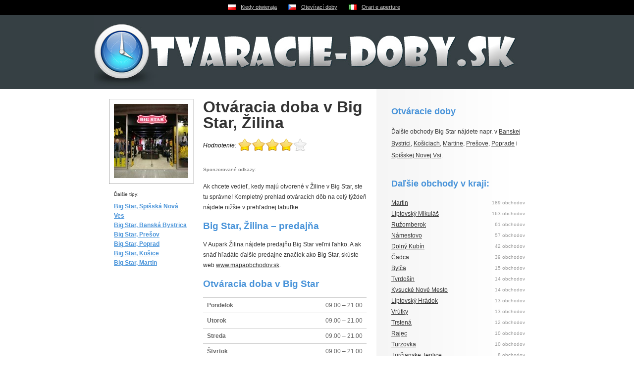

--- FILE ---
content_type: text/html
request_url: https://www.otvaracie-doby.sk/zilina/big-star/
body_size: 3356
content:
<!DOCTYPE html PUBLIC "-//W3C//DTD XHTML 1.0 Strict//EN" "http://www.w3.org/TR/xhtml1/DTD/xhtml1-strict.dtd">
<html xmlns="http://www.w3.org/1999/xhtml" xml:lang="cs">
<head>
	<meta http-equiv="Content-Type" content="text/html; charset=utf-8" />
	<meta http-equiv="Pragma" content="no-cache" />
	<meta http-equiv="Cache-Control" content="no-cache" />
	<meta http-equiv="Expires" content="-1" />

	<meta name="robots" content="index, follow" />
	<meta name="author" content="all: (c) Webmedio.cz 2010; e-mail: info@webmedio.cz" />	
	<meta name="title" content="Otváracia doba v Big Star, Žilina – Otvaracie-doby.sk" /> 

	<meta name="google-site-verification" content="2l_5DgRW8xZnN4ktRLUdMJYHys495l2OiaDsNvbcGFY" />

			<meta name="description" content="Na tejto stránke nájdete otváraciu dobu obchodu Big Star nachádzajúceho sa v Žiline. Okrem otváracej doby tu tiež zistíte množstvo dôležitých informácií ako kde sa obchod nachádza a aké značky predáva." />
		
			<meta name="keywords" content="nákupné centrá, obchodné centrá, obchody, butiky, predajne, značkové predajne" />
		
		
		
			<meta property="og:title" content="Otváracia doba v Big Star, Žilina – Otvaracie-doby.sk" />
		
			<meta property="og:description" content="Na tejto stránke nájdete otváraciu dobu obchodu Big Star nachádzajúceho sa v Žiline. Okrem otváracej doby tu tiež zistíte množstvo dôležitých informácií ako kde sa obchod nachádza a aké značky predáva." />
		
			<meta property="og:image" content="https://www.mapaobchodov.sk/assets/shop/2384-big-star/big-star.jpg" />
		
	
	<script type="text/javascript" src="/min/serve/g/default_js/1705350120/"></script>
	<link rel="stylesheet" type="text/css" href="/min/serve/g/default_css/1438249138/" />	
	
	<title>Otváracia doba v Big Star, Žilina – Otvaracie-doby.sk</title>

	<script async src="https://pagead2.googlesyndication.com/pagead/js/adsbygoogle.js?client=ca-pub-0888445885747128" crossorigin="anonymous"></script>
</head>

<body>
	<div id='flags'>
		<ul>
			<li><a class="pl" href="https://www.kiedy-otwieraja.pl">Kiedy otwieraja</a></li>
			<li><a class="cz" href="https://www.oteviraci-doby.cz">Otevírací doby</a></li>
			<li><a class="it" href="https://www.orari-e-aperture.it">Orari e aperture</a></li>
		</ul>	
	</div>
	<div id='root'>
		<div id='header'>
			<div id='logo'>
				<p><a href='/'>Otváracie doby v obchodoch naprieč celým Slovenskom - Otvaracie-doby.sk</a></p>			</div>	
		</div>
		
		<div id='content'>
			<div class='left'>					
				<div id='detail' class='hreview-aggregate'>
	<div class='image'>
		<div class='frame'>
							<img src="https://www.mapaobchodov.sk/assets/shop/2384-big-star/big-star.jpg" alt="Big Star" />						<div class='cleaner'></div>
							<h3>Ďalšie tipy:</h3>
				<ul>
											<li><a href="/spisska-nova-ves/big-star/">Big Star, Spišská Nová Ves</a></li>
											<li><a href="/banska-bystrica/big-star/">Big Star, Banská Bystrica</a></li>
											<li><a href="/presov/big-star/">Big Star, Prešov</a></li>
											<li><a href="/poprad/big-star/">Big Star, Poprad</a></li>
											<li><a href="/kosice/big-star/">Big Star, Košice</a></li>
											<li><a href="/martin/big-star/">Big Star, Martin</a></li>
									</ul>
					</div>
	</div>
	<div class='text'>
		<div class='item'>
			<div class='fn'>
				<h1>Otváracia doba v Big Star, Žilina</h1>
			</div>
		</div>

					<div class='no'>
				<span class='rating'>4</span>
				<span class='votes'>6</span>
			</div>
		
		<div id='div_stars'>
			<div id='loader'>Prosím čakajte ...</div>
			<span id='shop_id' style='display:none'>2384</span>
		</div>

					<div class='adsense'>
				<p>Sponzorované odkazy:</p>
				<!-- Adsense -->
			</div>
		
		<p>Ak chcete vedieť, kedy majú otvorené v Žiline v Big Star, ste tu správne! Kompletný prehlad otváracích dôb na celý týždeň nájdete nižšie v prehľadnej tabuľke.</p><h2>Big Star, Žilina – predajňa</h2><p>V Aupark Žilina nájdete predajňu Big Star veľmi ľahko. A ak snáď hľadáte ďalšie predajne značiek ako Big Star, skúste web <a href="https://www.mapaobchodov.sk/">www.mapaobchodov.sk</a>.</p><h2>Otváracia doba v Big Star</h2><table><tbody><tr><td class='day'>Pondelok</td><td class='oh'>09.00 &ndash; 21.00</td></tr><tr><td class='day'>Utorok</td><td class='oh'>09.00 &ndash; 21.00</td></tr><tr><td class='day'>Streda</td><td class='oh'>09.00 &ndash; 21.00</td></tr><tr><td class='day'>Štvrtok</td><td class='oh'>09.00 &ndash; 21.00</td></tr><tr><td class='day'>Piatok</td><td class='oh'>09.00 &ndash; 21.00</td></tr><tr><td class='day'>Sobota</td><td class='oh'>09.00 &ndash; 21.00</td></tr><tr><td class='day'>Nedeľa</td><td class='oh'>09.00 &ndash; 21.00</td></tr></tbody></table><h2>Ako je otvorené cez víkend?</h2><p>Otváracia doba cez víkend je v Big Star v Žiline ako každý všedný deň. V sobotu a v nedeľu majú otvorené od 09.00 do 21.00</p><p>Big Star sa pravdepodobne nachádza aj v ďalších mestách v SR, ak hľadáte  Big Star v inom meste, kliknite na dané mesto vpravo hore.</p><p>Pevne dúfame, že Vám naše stránky pomohli a dali sme Vám odpoveď na otázku, kedy že vlastne má Váš obľúbený obchod otvorené.</p>
					<div class='adsense'>
				<p>Sponzorované odkazy:</p>
				<!-- Adsense -->
			</div>
		
		<p class='createdAt'>publikované 27. novembra 2011</p>
	</div>
	<div class='cleaner'></div>

	<a class="privacy" href="/privacy/">Ochrana osobných údajov</a></div>			</div>
			
			<div class='right'>
				<div class='text'>
						<h3>Otváracie doby </h3>
			<p>Ďalšie obchody Big Star nájdete napr. v <a href="/banska-bystrica/big-star/">Banskej Bystrici</a>, <a href="/kosice/big-star/">Košiciach</a>, <a href="/martin/big-star/">Martine</a>, <a href="/presov/big-star/">Prešove</a>, <a href="/poprad/big-star/">Poprade</a> i <a href="/spisska-nova-ves/big-star/">Spišskej Novej Vsi</a>.</p>
			</div>	

	<div class='shops'>
					<h3>Daľšie obchody v kraji:</h3>
								<ul>
						
									<li><a href="/martin/">Martin</a> <span>189 obchodov</span></li>
														
									<li><a href="/liptovsky-mikulas/">Liptovský Mikuláš</a> <span>163 obchodov</span></li>
														
									<li><a href="/ruzomberok/">Ružomberok</a> <span>61 obchodov</span></li>
														
									<li><a href="/namestovo/">Námestovo</a> <span>57 obchodov</span></li>
														
									<li><a href="/dolny-kubin/">Dolný Kubín</a> <span>42 obchodov</span></li>
														
									<li><a href="/cadca/">Čadca</a> <span>39 obchodov</span></li>
														
									<li><a href="/bytca/">Bytča</a> <span>15 obchodov</span></li>
														
									<li><a href="/tvrdosin/">Tvrdošín</a> <span>14 obchodov</span></li>
														
									<li><a href="/kysucke-nove-mesto/">Kysucké Nové Mesto</a> <span>14 obchodov</span></li>
														
									<li><a href="/liptovsky-hradok/">Liptovský Hrádok</a> <span>13 obchodov</span></li>
														
									<li><a href="/vrutky/">Vrútky</a> <span>13 obchodov</span></li>
														
									<li><a href="/trstena/">Trstená</a> <span>12 obchodov</span></li>
														
									<li><a href="/rajec/">Rajec</a> <span>10 obchodov</span></li>
														
									<li><a href="/turzovka/">Turzovka</a> <span>10 obchodov</span></li>
														
									<li><a href="/turcianske-teplice/">Turčianske Teplice</a> <span>8 obchodov</span></li>
														
									<li><a href="/nizna-nad-oravou/">Nižná nad Oravou</a> <span>4 obchody</span></li>
														
									<li><a href="/zakamenne/">Zákamenné</a> <span>4 obchody</span></li>
														
									<li><a href="/rajecke-teplice/">Rajecké Teplice</a> <span>3 obchody</span></li>
														
									<li><a href="/bela/">Belá</a> <span>3 obchody</span></li>
														
									<li><a href="/zuberec/">Zuberec</a> <span>3 obchody</span></li>
														
									<li><a href="/krasno-nad-kysucou/">Krásno nad Kysucou</a> <span>3 obchody</span></li>
														
									<li><a href="/sucany/">Sučany</a> <span>3 obchody</span></li>
														
									<li><a href="/stara-bystrica/">Stará Bystrica</a> <span>3 obchody</span></li>
														
									<li><a href="/terchova/">Terchová</a> <span>3 obchody</span></li>
														
									<li><a href="/rabca/">Rabča</a> <span>3 obchody</span></li>
														
									<li><a href="/zazriva/">Zázrivá</a> <span>2 obchody</span></li>
														
									<li><a href="/teplicka-nad-vahom/">Teplička nad Váhom</a> <span>2 obchody</span></li>
														
									<li><a href="/hrustin/">Hruštín</a> <span>2 obchody</span></li>
														
									<li><a href="/vychodna/">Východná</a> <span>2 obchody</span></li>
														
									<li><a href="/svrcinovec/">Svrčinovec</a> <span>2 obchody</span></li>
														
									<li><a href="/turany/">Turany</a> <span>2 obchody</span></li>
														
									<li><a href="/varin/">Varín</a> <span>2 obchody</span></li>
														
									<li><a href="/parnica/">Párnica</a> <span>2 obchody</span></li>
														
									<li><a href="/oravska-lesna/">Oravská Lesná</a> <span>2 obchody</span></li>
														
									<li><a href="/rakova/">Raková</a> <span>1 obchod</span></li>
														
									<li><a href="/visnove/">Višňové</a> <span>1 obchod</span></li>
														
									<li><a href="/lietavska-lucka/">Lietavská Lúčka</a> <span>1 obchod</span></li>
														
									<li><a href="/lubochna/">Ľubochňa</a> <span>1 obchod</span></li>
														
									<li><a href="/oravska-polhora/">Oravská Polhora</a> <span>1 obchod</span></li>
														
									<li><a href="/nova-bystrica/">Nová Bystrica</a> <span>1 obchod</span></li>
														
									<li><a href="/lokca/">Lokca</a> <span>1 obchod</span></li>
														
									<li><a href="/rosina/">Rosina</a> <span>1 obchod</span></li>
														
									<li><a href="/vazec/">Važec</a> <span>1 obchod</span></li>
														
									<li><a href="/novot/">Novoť</a> <span>1 obchod</span></li>
														
									<li><a href="/pribovce/">Príbovce</a> <span>1 obchod</span></li>
														
									<li><a href="/olesna/">Olešná</a> <span>1 obchod</span></li>
														
									<li><a href="/breza/">Breza</a> <span>1 obchod</span></li>
														
									<li><a href="/vysoka-nad-kysucou/">Vysoká nad Kysucou</a> <span>1 obchod</span></li>
														
									<li><a href="/valca/">Valča</a> <span>1 obchod</span></li>
														
									<li><a href="/strecno/">Strečno</a> <span>1 obchod</span></li>
														
									<li><a href="/mutne/">Mútne</a> <span>1 obchod</span></li>
														
									<li><a href="/kostany-nad-turcom/">Košťany nad Turcom</a> <span>1 obchod</span></li>
														
									<li><a href="/ochodnica/">Ochodnica</a> <span>1 obchod</span></li>
														
									<li><a href="/velke-rovne/">Veľké Rovné</a> <span>1 obchod</span></li>
														
									<li><a href="/makov/">Makov</a> <span>1 obchod</span></li>
														
									<li><a href="/cierne/">Čierne</a> <span>1 obchod</span></li>
														
									<li><a href="/staskov/">Staškov</a> <span>1 obchod</span></li>
																</ul>
	</div>
			</div>
		</div>
		
	</div>		
		
			
	<script type="text/javascript">

  var _gaq = _gaq || [];
  _gaq.push(['_setAccount', 'UA-16016458-12']);
  _gaq.push(['_trackPageview']);

  (function() {
    var ga = document.createElement('script'); ga.type = 'text/javascript'; ga.async = true;
    ga.src = ('https:' == document.location.protocol ? 'https://ssl' : 'http://www') + '.google-analytics.com/ga.js';
    var s = document.getElementsByTagName('script')[0]; s.parentNode.insertBefore(ga, s);
  })();

</script></body>
</html>

--- FILE ---
content_type: text/html; charset=utf-8
request_url: https://www.google.com/recaptcha/api2/aframe
body_size: 268
content:
<!DOCTYPE HTML><html><head><meta http-equiv="content-type" content="text/html; charset=UTF-8"></head><body><script nonce="-grZbCg5R7FHhU3aSjxknQ">/** Anti-fraud and anti-abuse applications only. See google.com/recaptcha */ try{var clients={'sodar':'https://pagead2.googlesyndication.com/pagead/sodar?'};window.addEventListener("message",function(a){try{if(a.source===window.parent){var b=JSON.parse(a.data);var c=clients[b['id']];if(c){var d=document.createElement('img');d.src=c+b['params']+'&rc='+(localStorage.getItem("rc::a")?sessionStorage.getItem("rc::b"):"");window.document.body.appendChild(d);sessionStorage.setItem("rc::e",parseInt(sessionStorage.getItem("rc::e")||0)+1);localStorage.setItem("rc::h",'1769116864887');}}}catch(b){}});window.parent.postMessage("_grecaptcha_ready", "*");}catch(b){}</script></body></html>